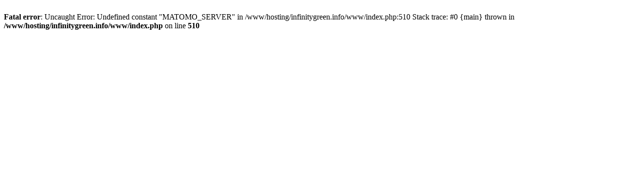

--- FILE ---
content_type: text/html;charset=UTF-8
request_url: https://531shop.net/tag/a-guide-to-the-best-juicers-on-the-market/
body_size: 13
content:
<br />
<b>Fatal error</b>:  Uncaught Error: Undefined constant &quot;MATOMO_SERVER&quot; in /www/hosting/infinitygreen.info/www/index.php:510
Stack trace:
#0 {main}
  thrown in <b>/www/hosting/infinitygreen.info/www/index.php</b> on line <b>510</b><br />
